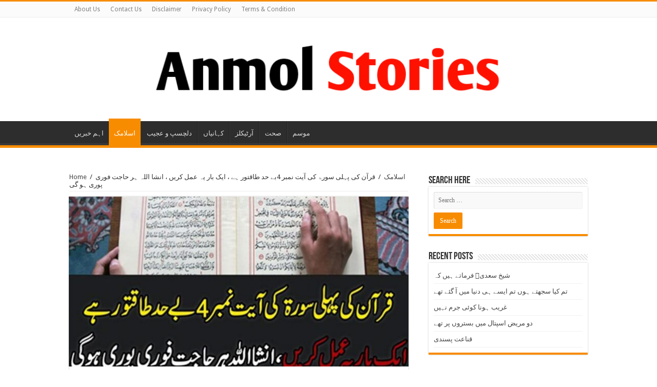

--- FILE ---
content_type: text/html; charset=UTF-8
request_url: https://anmolstories.com/2021/03/30/%D9%82%D8%B1%D8%A7%D9%93%D9%86-%DA%A9%DB%8C-%D9%BE%DB%81%D9%84%DB%8C-%D8%B3%D9%88%D8%B1%DB%83-%DA%A9%DB%8C-%D8%A7%D9%93%DB%8C%D8%AA-%D9%86%D9%85%D8%A8%D8%B1-4%D8%A8%DB%92-%D8%AD%D8%AF-%D8%B7%D8%A7/
body_size: 13791
content:
<!DOCTYPE html>
<html lang="en-US" prefix="og: http://ogp.me/ns#">
<head>
	<meta name="facebook-domain-verification" content="9oxpgxlyzsgvw4tkz6b3yqgehcy2ax" />
	
	<meta property="fb:pages" content="110291833973008" />

<script async src="https://pagead2.googlesyndication.com/pagead/js/adsbygoogle.js?client=ca-pub-7962081410634473"
     crossorigin="anonymous"></script>
	
<meta charset="UTF-8" />
<link rel="profile" href="http://gmpg.org/xfn/11" />
<link rel="pingback" href="https://anmolstories.com/xmlrpc.php" />
<script type="text/javascript">
/* <![CDATA[ */
window.JetpackScriptData = {"site":{"icon":"https://i0.wp.com/anmolstories.com/wp-content/uploads/2021/06/cropped-software-line-02-512.png?w=64\u0026ssl=1","title":"Anmol Stories","host":"namecheap","is_wpcom_platform":false}};
/* ]]> */
</script>
<meta property="og:title" content="قرآن کی پہلی سورۃ کی آیت نمبر 4بے حد طاقتور ہے ، ایک بار یہ عمل کریں ، انشا اللہ ہر حاجت فوری پوری ہو گی - Anmol Stories"/>
<meta property="og:type" content="article"/>
<meta property="og:description" content="اسلام آباد قرآن کی پہلی سورۃ کی آیت نمبر 4بے حد طاقتور ہے ، ایک بار یہ عمل کریں ، انشا اللہ ہر حا"/>
<meta property="og:url" content="https://anmolstories.com/2021/03/30/%d9%82%d8%b1%d8%a7%d9%93%d9%86-%da%a9%db%8c-%d9%be%db%81%d9%84%db%8c-%d8%b3%d9%88%d8%b1%db%83-%da%a9%db%8c-%d8%a7%d9%93%db%8c%d8%aa-%d9%86%d9%85%d8%a8%d8%b1-4%d8%a8%db%92-%d8%ad%d8%af-%d8%b7%d8%a7/"/>
<meta property="og:site_name" content="Anmol Stories"/>
<meta property="og:image" content="https://anmolstories.com/wp-content/uploads/2021/03/Article-2-6-17-660x330.jpg" />
<meta name='robots' content='index, follow, max-image-preview:large, max-snippet:-1, max-video-preview:-1' />

	<!-- This site is optimized with the Yoast SEO plugin v19.7.2 - https://yoast.com/wordpress/plugins/seo/ -->
	<title>قرآن کی پہلی سورۃ کی آیت نمبر 4بے حد طاقتور ہے ، ایک بار یہ عمل کریں ، انشا اللہ ہر حاجت فوری پوری ہو گی - Anmol Stories</title>
	<link rel="canonical" href="https://anmolstories.com/2021/03/30/قرآن-کی-پہلی-سورۃ-کی-آیت-نمبر-4بے-حد-طا/" />
	<meta property="og:locale" content="en_US" />
	<meta property="og:type" content="article" />
	<meta property="og:title" content="قرآن کی پہلی سورۃ کی آیت نمبر 4بے حد طاقتور ہے ، ایک بار یہ عمل کریں ، انشا اللہ ہر حاجت فوری پوری ہو گی - Anmol Stories" />
	<meta property="og:description" content="اسلام آباد قرآن کی پہلی سورۃ کی آیت نمبر 4بے حد طاقتور ہے ، ایک بار یہ عمل کریں ، انشا اللہ ہر حاجت فوری پوری ہو گی ۔۔۔اس تحریر میں قرآن کریم میں نازل کی گئی ایک سورہ الفاتحہ کی آیت نمبر چار یعنی ایاک نعبد وایاک نستعین کا وظیفہ شیئر کیاجارہا ہے جو &hellip;" />
	<meta property="og:url" content="https://anmolstories.com/2021/03/30/قرآن-کی-پہلی-سورۃ-کی-آیت-نمبر-4بے-حد-طا/" />
	<meta property="og:site_name" content="Anmol Stories" />
	<meta property="article:published_time" content="2021-03-30T21:30:34+00:00" />
	<meta property="og:image" content="https://anmolstories.com/wp-content/uploads/2021/03/Article-2-6-17.jpg" />
	<meta property="og:image:width" content="920" />
	<meta property="og:image:height" content="518" />
	<meta property="og:image:type" content="image/jpeg" />
	<meta name="author" content="admin" />
	<meta name="twitter:card" content="summary_large_image" />
	<meta name="twitter:label1" content="Written by" />
	<meta name="twitter:data1" content="admin" />
	<script type="application/ld+json" class="yoast-schema-graph">{"@context":"https://schema.org","@graph":[{"@type":"WebPage","@id":"https://anmolstories.com/2021/03/30/%d9%82%d8%b1%d8%a7%d9%93%d9%86-%da%a9%db%8c-%d9%be%db%81%d9%84%db%8c-%d8%b3%d9%88%d8%b1%db%83-%da%a9%db%8c-%d8%a7%d9%93%db%8c%d8%aa-%d9%86%d9%85%d8%a8%d8%b1-4%d8%a8%db%92-%d8%ad%d8%af-%d8%b7%d8%a7/","url":"https://anmolstories.com/2021/03/30/%d9%82%d8%b1%d8%a7%d9%93%d9%86-%da%a9%db%8c-%d9%be%db%81%d9%84%db%8c-%d8%b3%d9%88%d8%b1%db%83-%da%a9%db%8c-%d8%a7%d9%93%db%8c%d8%aa-%d9%86%d9%85%d8%a8%d8%b1-4%d8%a8%db%92-%d8%ad%d8%af-%d8%b7%d8%a7/","name":"قرآن کی پہلی سورۃ کی آیت نمبر 4بے حد طاقتور ہے ، ایک بار یہ عمل کریں ، انشا اللہ ہر حاجت فوری پوری ہو گی - Anmol Stories","isPartOf":{"@id":"https://anmolstories.com/#website"},"primaryImageOfPage":{"@id":"https://anmolstories.com/2021/03/30/%d9%82%d8%b1%d8%a7%d9%93%d9%86-%da%a9%db%8c-%d9%be%db%81%d9%84%db%8c-%d8%b3%d9%88%d8%b1%db%83-%da%a9%db%8c-%d8%a7%d9%93%db%8c%d8%aa-%d9%86%d9%85%d8%a8%d8%b1-4%d8%a8%db%92-%d8%ad%d8%af-%d8%b7%d8%a7/#primaryimage"},"image":{"@id":"https://anmolstories.com/2021/03/30/%d9%82%d8%b1%d8%a7%d9%93%d9%86-%da%a9%db%8c-%d9%be%db%81%d9%84%db%8c-%d8%b3%d9%88%d8%b1%db%83-%da%a9%db%8c-%d8%a7%d9%93%db%8c%d8%aa-%d9%86%d9%85%d8%a8%d8%b1-4%d8%a8%db%92-%d8%ad%d8%af-%d8%b7%d8%a7/#primaryimage"},"thumbnailUrl":"https://anmolstories.com/wp-content/uploads/2021/03/Article-2-6-17.jpg","datePublished":"2021-03-30T21:30:34+00:00","dateModified":"2021-03-30T21:30:34+00:00","author":{"@id":"https://anmolstories.com/#/schema/person/87fcf00cce2754bbacb93f4377519cd4"},"breadcrumb":{"@id":"https://anmolstories.com/2021/03/30/%d9%82%d8%b1%d8%a7%d9%93%d9%86-%da%a9%db%8c-%d9%be%db%81%d9%84%db%8c-%d8%b3%d9%88%d8%b1%db%83-%da%a9%db%8c-%d8%a7%d9%93%db%8c%d8%aa-%d9%86%d9%85%d8%a8%d8%b1-4%d8%a8%db%92-%d8%ad%d8%af-%d8%b7%d8%a7/#breadcrumb"},"inLanguage":"en-US","potentialAction":[{"@type":"ReadAction","target":["https://anmolstories.com/2021/03/30/%d9%82%d8%b1%d8%a7%d9%93%d9%86-%da%a9%db%8c-%d9%be%db%81%d9%84%db%8c-%d8%b3%d9%88%d8%b1%db%83-%da%a9%db%8c-%d8%a7%d9%93%db%8c%d8%aa-%d9%86%d9%85%d8%a8%d8%b1-4%d8%a8%db%92-%d8%ad%d8%af-%d8%b7%d8%a7/"]}]},{"@type":"ImageObject","inLanguage":"en-US","@id":"https://anmolstories.com/2021/03/30/%d9%82%d8%b1%d8%a7%d9%93%d9%86-%da%a9%db%8c-%d9%be%db%81%d9%84%db%8c-%d8%b3%d9%88%d8%b1%db%83-%da%a9%db%8c-%d8%a7%d9%93%db%8c%d8%aa-%d9%86%d9%85%d8%a8%d8%b1-4%d8%a8%db%92-%d8%ad%d8%af-%d8%b7%d8%a7/#primaryimage","url":"https://anmolstories.com/wp-content/uploads/2021/03/Article-2-6-17.jpg","contentUrl":"https://anmolstories.com/wp-content/uploads/2021/03/Article-2-6-17.jpg","width":920,"height":518},{"@type":"BreadcrumbList","@id":"https://anmolstories.com/2021/03/30/%d9%82%d8%b1%d8%a7%d9%93%d9%86-%da%a9%db%8c-%d9%be%db%81%d9%84%db%8c-%d8%b3%d9%88%d8%b1%db%83-%da%a9%db%8c-%d8%a7%d9%93%db%8c%d8%aa-%d9%86%d9%85%d8%a8%d8%b1-4%d8%a8%db%92-%d8%ad%d8%af-%d8%b7%d8%a7/#breadcrumb","itemListElement":[{"@type":"ListItem","position":1,"name":"Home","item":"https://anmolstories.com/"},{"@type":"ListItem","position":2,"name":"قرآن کی پہلی سورۃ کی آیت نمبر 4بے حد طاقتور ہے ، ایک بار یہ عمل کریں ، انشا اللہ ہر حاجت فوری پوری ہو گی"}]},{"@type":"WebSite","@id":"https://anmolstories.com/#website","url":"https://anmolstories.com/","name":"Anmol Stories","description":"Pakistan&#039;s Best Story Website","potentialAction":[{"@type":"SearchAction","target":{"@type":"EntryPoint","urlTemplate":"https://anmolstories.com/?s={search_term_string}"},"query-input":"required name=search_term_string"}],"inLanguage":"en-US"},{"@type":"Person","@id":"https://anmolstories.com/#/schema/person/87fcf00cce2754bbacb93f4377519cd4","name":"admin","image":{"@type":"ImageObject","inLanguage":"en-US","@id":"https://anmolstories.com/#/schema/person/image/","url":"https://secure.gravatar.com/avatar/22522b58e8ad32d3780835938fe5ccdb050bd5c2f42973aa24c2fc5648f6cfd5?s=96&d=mm&r=g","contentUrl":"https://secure.gravatar.com/avatar/22522b58e8ad32d3780835938fe5ccdb050bd5c2f42973aa24c2fc5648f6cfd5?s=96&d=mm&r=g","caption":"admin"},"sameAs":["https://anmolstories.com"],"url":"https://anmolstories.com/author/admin/"}]}</script>
	<!-- / Yoast SEO plugin. -->


<link rel='dns-prefetch' href='//fonts.googleapis.com' />
<link rel="alternate" type="application/rss+xml" title="Anmol Stories &raquo; Feed" href="https://anmolstories.com/feed/" />
<link rel="alternate" type="application/rss+xml" title="Anmol Stories &raquo; Comments Feed" href="https://anmolstories.com/comments/feed/" />
<link rel="alternate" type="application/rss+xml" title="Anmol Stories &raquo; قرآن کی پہلی سورۃ کی آیت نمبر 4بے حد طاقتور ہے ، ایک بار یہ عمل کریں ، انشا اللہ ہر حاجت فوری پوری ہو گی Comments Feed" href="https://anmolstories.com/2021/03/30/%d9%82%d8%b1%d8%a7%d9%93%d9%86-%da%a9%db%8c-%d9%be%db%81%d9%84%db%8c-%d8%b3%d9%88%d8%b1%db%83-%da%a9%db%8c-%d8%a7%d9%93%db%8c%d8%aa-%d9%86%d9%85%d8%a8%d8%b1-4%d8%a8%db%92-%d8%ad%d8%af-%d8%b7%d8%a7/feed/" />
<link rel="alternate" title="oEmbed (JSON)" type="application/json+oembed" href="https://anmolstories.com/wp-json/oembed/1.0/embed?url=https%3A%2F%2Fanmolstories.com%2F2021%2F03%2F30%2F%25d9%2582%25d8%25b1%25d8%25a7%25d9%2593%25d9%2586-%25da%25a9%25db%258c-%25d9%25be%25db%2581%25d9%2584%25db%258c-%25d8%25b3%25d9%2588%25d8%25b1%25db%2583-%25da%25a9%25db%258c-%25d8%25a7%25d9%2593%25db%258c%25d8%25aa-%25d9%2586%25d9%2585%25d8%25a8%25d8%25b1-4%25d8%25a8%25db%2592-%25d8%25ad%25d8%25af-%25d8%25b7%25d8%25a7%2F" />
<link rel="alternate" title="oEmbed (XML)" type="text/xml+oembed" href="https://anmolstories.com/wp-json/oembed/1.0/embed?url=https%3A%2F%2Fanmolstories.com%2F2021%2F03%2F30%2F%25d9%2582%25d8%25b1%25d8%25a7%25d9%2593%25d9%2586-%25da%25a9%25db%258c-%25d9%25be%25db%2581%25d9%2584%25db%258c-%25d8%25b3%25d9%2588%25d8%25b1%25db%2583-%25da%25a9%25db%258c-%25d8%25a7%25d9%2593%25db%258c%25d8%25aa-%25d9%2586%25d9%2585%25d8%25a8%25d8%25b1-4%25d8%25a8%25db%2592-%25d8%25ad%25d8%25af-%25d8%25b7%25d8%25a7%2F&#038;format=xml" />
<style id='wp-img-auto-sizes-contain-inline-css' type='text/css'>
img:is([sizes=auto i],[sizes^="auto," i]){contain-intrinsic-size:3000px 1500px}
/*# sourceURL=wp-img-auto-sizes-contain-inline-css */
</style>

<style id='wp-emoji-styles-inline-css' type='text/css'>

	img.wp-smiley, img.emoji {
		display: inline !important;
		border: none !important;
		box-shadow: none !important;
		height: 1em !important;
		width: 1em !important;
		margin: 0 0.07em !important;
		vertical-align: -0.1em !important;
		background: none !important;
		padding: 0 !important;
	}
/*# sourceURL=wp-emoji-styles-inline-css */
</style>
<link rel='stylesheet' id='wp-block-library-css' href='https://anmolstories.com/wp-includes/css/dist/block-library/style.min.css' type='text/css' media='all' />
<style id='global-styles-inline-css' type='text/css'>
:root{--wp--preset--aspect-ratio--square: 1;--wp--preset--aspect-ratio--4-3: 4/3;--wp--preset--aspect-ratio--3-4: 3/4;--wp--preset--aspect-ratio--3-2: 3/2;--wp--preset--aspect-ratio--2-3: 2/3;--wp--preset--aspect-ratio--16-9: 16/9;--wp--preset--aspect-ratio--9-16: 9/16;--wp--preset--color--black: #000000;--wp--preset--color--cyan-bluish-gray: #abb8c3;--wp--preset--color--white: #ffffff;--wp--preset--color--pale-pink: #f78da7;--wp--preset--color--vivid-red: #cf2e2e;--wp--preset--color--luminous-vivid-orange: #ff6900;--wp--preset--color--luminous-vivid-amber: #fcb900;--wp--preset--color--light-green-cyan: #7bdcb5;--wp--preset--color--vivid-green-cyan: #00d084;--wp--preset--color--pale-cyan-blue: #8ed1fc;--wp--preset--color--vivid-cyan-blue: #0693e3;--wp--preset--color--vivid-purple: #9b51e0;--wp--preset--gradient--vivid-cyan-blue-to-vivid-purple: linear-gradient(135deg,rgb(6,147,227) 0%,rgb(155,81,224) 100%);--wp--preset--gradient--light-green-cyan-to-vivid-green-cyan: linear-gradient(135deg,rgb(122,220,180) 0%,rgb(0,208,130) 100%);--wp--preset--gradient--luminous-vivid-amber-to-luminous-vivid-orange: linear-gradient(135deg,rgb(252,185,0) 0%,rgb(255,105,0) 100%);--wp--preset--gradient--luminous-vivid-orange-to-vivid-red: linear-gradient(135deg,rgb(255,105,0) 0%,rgb(207,46,46) 100%);--wp--preset--gradient--very-light-gray-to-cyan-bluish-gray: linear-gradient(135deg,rgb(238,238,238) 0%,rgb(169,184,195) 100%);--wp--preset--gradient--cool-to-warm-spectrum: linear-gradient(135deg,rgb(74,234,220) 0%,rgb(151,120,209) 20%,rgb(207,42,186) 40%,rgb(238,44,130) 60%,rgb(251,105,98) 80%,rgb(254,248,76) 100%);--wp--preset--gradient--blush-light-purple: linear-gradient(135deg,rgb(255,206,236) 0%,rgb(152,150,240) 100%);--wp--preset--gradient--blush-bordeaux: linear-gradient(135deg,rgb(254,205,165) 0%,rgb(254,45,45) 50%,rgb(107,0,62) 100%);--wp--preset--gradient--luminous-dusk: linear-gradient(135deg,rgb(255,203,112) 0%,rgb(199,81,192) 50%,rgb(65,88,208) 100%);--wp--preset--gradient--pale-ocean: linear-gradient(135deg,rgb(255,245,203) 0%,rgb(182,227,212) 50%,rgb(51,167,181) 100%);--wp--preset--gradient--electric-grass: linear-gradient(135deg,rgb(202,248,128) 0%,rgb(113,206,126) 100%);--wp--preset--gradient--midnight: linear-gradient(135deg,rgb(2,3,129) 0%,rgb(40,116,252) 100%);--wp--preset--font-size--small: 13px;--wp--preset--font-size--medium: 20px;--wp--preset--font-size--large: 36px;--wp--preset--font-size--x-large: 42px;--wp--preset--spacing--20: 0.44rem;--wp--preset--spacing--30: 0.67rem;--wp--preset--spacing--40: 1rem;--wp--preset--spacing--50: 1.5rem;--wp--preset--spacing--60: 2.25rem;--wp--preset--spacing--70: 3.38rem;--wp--preset--spacing--80: 5.06rem;--wp--preset--shadow--natural: 6px 6px 9px rgba(0, 0, 0, 0.2);--wp--preset--shadow--deep: 12px 12px 50px rgba(0, 0, 0, 0.4);--wp--preset--shadow--sharp: 6px 6px 0px rgba(0, 0, 0, 0.2);--wp--preset--shadow--outlined: 6px 6px 0px -3px rgb(255, 255, 255), 6px 6px rgb(0, 0, 0);--wp--preset--shadow--crisp: 6px 6px 0px rgb(0, 0, 0);}:where(.is-layout-flex){gap: 0.5em;}:where(.is-layout-grid){gap: 0.5em;}body .is-layout-flex{display: flex;}.is-layout-flex{flex-wrap: wrap;align-items: center;}.is-layout-flex > :is(*, div){margin: 0;}body .is-layout-grid{display: grid;}.is-layout-grid > :is(*, div){margin: 0;}:where(.wp-block-columns.is-layout-flex){gap: 2em;}:where(.wp-block-columns.is-layout-grid){gap: 2em;}:where(.wp-block-post-template.is-layout-flex){gap: 1.25em;}:where(.wp-block-post-template.is-layout-grid){gap: 1.25em;}.has-black-color{color: var(--wp--preset--color--black) !important;}.has-cyan-bluish-gray-color{color: var(--wp--preset--color--cyan-bluish-gray) !important;}.has-white-color{color: var(--wp--preset--color--white) !important;}.has-pale-pink-color{color: var(--wp--preset--color--pale-pink) !important;}.has-vivid-red-color{color: var(--wp--preset--color--vivid-red) !important;}.has-luminous-vivid-orange-color{color: var(--wp--preset--color--luminous-vivid-orange) !important;}.has-luminous-vivid-amber-color{color: var(--wp--preset--color--luminous-vivid-amber) !important;}.has-light-green-cyan-color{color: var(--wp--preset--color--light-green-cyan) !important;}.has-vivid-green-cyan-color{color: var(--wp--preset--color--vivid-green-cyan) !important;}.has-pale-cyan-blue-color{color: var(--wp--preset--color--pale-cyan-blue) !important;}.has-vivid-cyan-blue-color{color: var(--wp--preset--color--vivid-cyan-blue) !important;}.has-vivid-purple-color{color: var(--wp--preset--color--vivid-purple) !important;}.has-black-background-color{background-color: var(--wp--preset--color--black) !important;}.has-cyan-bluish-gray-background-color{background-color: var(--wp--preset--color--cyan-bluish-gray) !important;}.has-white-background-color{background-color: var(--wp--preset--color--white) !important;}.has-pale-pink-background-color{background-color: var(--wp--preset--color--pale-pink) !important;}.has-vivid-red-background-color{background-color: var(--wp--preset--color--vivid-red) !important;}.has-luminous-vivid-orange-background-color{background-color: var(--wp--preset--color--luminous-vivid-orange) !important;}.has-luminous-vivid-amber-background-color{background-color: var(--wp--preset--color--luminous-vivid-amber) !important;}.has-light-green-cyan-background-color{background-color: var(--wp--preset--color--light-green-cyan) !important;}.has-vivid-green-cyan-background-color{background-color: var(--wp--preset--color--vivid-green-cyan) !important;}.has-pale-cyan-blue-background-color{background-color: var(--wp--preset--color--pale-cyan-blue) !important;}.has-vivid-cyan-blue-background-color{background-color: var(--wp--preset--color--vivid-cyan-blue) !important;}.has-vivid-purple-background-color{background-color: var(--wp--preset--color--vivid-purple) !important;}.has-black-border-color{border-color: var(--wp--preset--color--black) !important;}.has-cyan-bluish-gray-border-color{border-color: var(--wp--preset--color--cyan-bluish-gray) !important;}.has-white-border-color{border-color: var(--wp--preset--color--white) !important;}.has-pale-pink-border-color{border-color: var(--wp--preset--color--pale-pink) !important;}.has-vivid-red-border-color{border-color: var(--wp--preset--color--vivid-red) !important;}.has-luminous-vivid-orange-border-color{border-color: var(--wp--preset--color--luminous-vivid-orange) !important;}.has-luminous-vivid-amber-border-color{border-color: var(--wp--preset--color--luminous-vivid-amber) !important;}.has-light-green-cyan-border-color{border-color: var(--wp--preset--color--light-green-cyan) !important;}.has-vivid-green-cyan-border-color{border-color: var(--wp--preset--color--vivid-green-cyan) !important;}.has-pale-cyan-blue-border-color{border-color: var(--wp--preset--color--pale-cyan-blue) !important;}.has-vivid-cyan-blue-border-color{border-color: var(--wp--preset--color--vivid-cyan-blue) !important;}.has-vivid-purple-border-color{border-color: var(--wp--preset--color--vivid-purple) !important;}.has-vivid-cyan-blue-to-vivid-purple-gradient-background{background: var(--wp--preset--gradient--vivid-cyan-blue-to-vivid-purple) !important;}.has-light-green-cyan-to-vivid-green-cyan-gradient-background{background: var(--wp--preset--gradient--light-green-cyan-to-vivid-green-cyan) !important;}.has-luminous-vivid-amber-to-luminous-vivid-orange-gradient-background{background: var(--wp--preset--gradient--luminous-vivid-amber-to-luminous-vivid-orange) !important;}.has-luminous-vivid-orange-to-vivid-red-gradient-background{background: var(--wp--preset--gradient--luminous-vivid-orange-to-vivid-red) !important;}.has-very-light-gray-to-cyan-bluish-gray-gradient-background{background: var(--wp--preset--gradient--very-light-gray-to-cyan-bluish-gray) !important;}.has-cool-to-warm-spectrum-gradient-background{background: var(--wp--preset--gradient--cool-to-warm-spectrum) !important;}.has-blush-light-purple-gradient-background{background: var(--wp--preset--gradient--blush-light-purple) !important;}.has-blush-bordeaux-gradient-background{background: var(--wp--preset--gradient--blush-bordeaux) !important;}.has-luminous-dusk-gradient-background{background: var(--wp--preset--gradient--luminous-dusk) !important;}.has-pale-ocean-gradient-background{background: var(--wp--preset--gradient--pale-ocean) !important;}.has-electric-grass-gradient-background{background: var(--wp--preset--gradient--electric-grass) !important;}.has-midnight-gradient-background{background: var(--wp--preset--gradient--midnight) !important;}.has-small-font-size{font-size: var(--wp--preset--font-size--small) !important;}.has-medium-font-size{font-size: var(--wp--preset--font-size--medium) !important;}.has-large-font-size{font-size: var(--wp--preset--font-size--large) !important;}.has-x-large-font-size{font-size: var(--wp--preset--font-size--x-large) !important;}
/*# sourceURL=global-styles-inline-css */
</style>

<style id='classic-theme-styles-inline-css' type='text/css'>
/*! This file is auto-generated */
.wp-block-button__link{color:#fff;background-color:#32373c;border-radius:9999px;box-shadow:none;text-decoration:none;padding:calc(.667em + 2px) calc(1.333em + 2px);font-size:1.125em}.wp-block-file__button{background:#32373c;color:#fff;text-decoration:none}
/*# sourceURL=/wp-includes/css/classic-themes.min.css */
</style>
<link rel='stylesheet' id='contact-form-7-css' href='https://anmolstories.com/wp-content/plugins/contact-form-7/includes/css/styles.css' type='text/css' media='all' />
<link rel='stylesheet' id='tie-style-css' href='https://anmolstories.com/wp-content/themes/sahifa/style.css' type='text/css' media='all' />
<link rel='stylesheet' id='tie-ilightbox-skin-css' href='https://anmolstories.com/wp-content/themes/sahifa/css/ilightbox/dark-skin/skin.css' type='text/css' media='all' />
<link rel='stylesheet' id='Droid+Sans-css' href='https://fonts.googleapis.com/css?family=Droid+Sans%3Aregular%2C700' type='text/css' media='all' />
<script type="text/javascript" src="https://anmolstories.com/wp-includes/js/jquery/jquery.min.js" id="jquery-core-js"></script>
<script type="text/javascript" src="https://anmolstories.com/wp-includes/js/jquery/jquery-migrate.min.js" id="jquery-migrate-js"></script>
<script type="text/javascript" id="tie-postviews-cache-js-extra">
/* <![CDATA[ */
var tieViewsCacheL10n = {"admin_ajax_url":"https://anmolstories.com/wp-admin/admin-ajax.php","post_id":"1815"};
//# sourceURL=tie-postviews-cache-js-extra
/* ]]> */
</script>
<script type="text/javascript" src="https://anmolstories.com/wp-content/themes/sahifa/js/postviews-cache.js" id="tie-postviews-cache-js"></script>
<link rel="https://api.w.org/" href="https://anmolstories.com/wp-json/" /><link rel="alternate" title="JSON" type="application/json" href="https://anmolstories.com/wp-json/wp/v2/posts/1815" /><link rel="EditURI" type="application/rsd+xml" title="RSD" href="https://anmolstories.com/xmlrpc.php?rsd" />
<meta name="generator" content="WordPress 6.9" />
<link rel='shortlink' href='https://anmolstories.com/?p=1815' />
			<meta property="fb:pages" content="110291833973008" />
							<meta property="ia:markup_url" content="https://anmolstories.com/2021/03/30/%d9%82%d8%b1%d8%a7%d9%93%d9%86-%da%a9%db%8c-%d9%be%db%81%d9%84%db%8c-%d8%b3%d9%88%d8%b1%db%83-%da%a9%db%8c-%d8%a7%d9%93%db%8c%d8%aa-%d9%86%d9%85%d8%a8%d8%b1-4%d8%a8%db%92-%d8%ad%d8%af-%d8%b7%d8%a7/?ia_markup=1" />
				<link rel="shortcut icon" href="https://anmolstories.com/wp-content/uploads/2021/02/logo.jpg" title="Favicon" />	
<!--[if IE]>
<script type="text/javascript">jQuery(document).ready(function (){ jQuery(".menu-item").has("ul").children("a").attr("aria-haspopup", "true");});</script>
<![endif]-->	
<!--[if lt IE 9]>
<script src="https://anmolstories.com/wp-content/themes/sahifa/js/html5.js"></script>
<script src="https://anmolstories.com/wp-content/themes/sahifa/js/selectivizr-min.js"></script>
<![endif]-->
<!--[if IE 9]>
<link rel="stylesheet" type="text/css" media="all" href="https://anmolstories.com/wp-content/themes/sahifa/css/ie9.css" />
<![endif]-->
<!--[if IE 8]>
<link rel="stylesheet" type="text/css" media="all" href="https://anmolstories.com/wp-content/themes/sahifa/css/ie8.css" />
<![endif]-->
<!--[if IE 7]>
<link rel="stylesheet" type="text/css" media="all" href="https://anmolstories.com/wp-content/themes/sahifa/css/ie7.css" />
<![endif]-->


<meta name="viewport" content="width=device-width, initial-scale=1.0" />



<style type="text/css" media="screen"> 


</style> 

<link rel="icon" href="https://anmolstories.com/wp-content/uploads/2021/06/cropped-software-line-02-512-32x32.png" sizes="32x32" />
<link rel="icon" href="https://anmolstories.com/wp-content/uploads/2021/06/cropped-software-line-02-512-192x192.png" sizes="192x192" />
<link rel="apple-touch-icon" href="https://anmolstories.com/wp-content/uploads/2021/06/cropped-software-line-02-512-180x180.png" />
<meta name="msapplication-TileImage" content="https://anmolstories.com/wp-content/uploads/2021/06/cropped-software-line-02-512-270x270.png" />
</head>
<body id="top" class="wp-singular post-template-default single single-post postid-1815 single-format-standard wp-theme-sahifa lazy-enabled">

<div class="wrapper-outer">

	<div class="background-cover"></div>

	<aside id="slide-out">
	
			<div class="search-mobile">
			<form method="get" id="searchform-mobile" action="https://anmolstories.com/">
				<button class="search-button" type="submit" value="Search"><i class="fa fa-search"></i></button>	
				<input type="text" id="s-mobile" name="s" title="Search" value="Search" onfocus="if (this.value == 'Search') {this.value = '';}" onblur="if (this.value == '') {this.value = 'Search';}"  />
			</form>
		</div><!-- .search-mobile /-->
		
			<div class="social-icons">
		<a class="ttip-none" title="Rss" href="https://anmolstories.com/feed/" target="_blank"><i class="fa fa-rss"></i></a>		
			</div>

		
		<div id="mobile-menu" ></div>
	</aside><!-- #slide-out /-->

		<div id="wrapper" class="wide-layout">
		<div class="inner-wrapper">

		<header id="theme-header" class="theme-header center-logo">
						<div id="top-nav" class="top-nav">
				<div class="container">

								
				<div class="menu"><ul>
<li class="page_item page-item-9"><a href="https://anmolstories.com/about-us/">About Us</a></li>
<li class="page_item page-item-11"><a href="https://anmolstories.com/contact-us/">Contact Us</a></li>
<li class="page_item page-item-15598"><a href="https://anmolstories.com/disclaimer/">Disclaimer</a></li>
<li class="page_item page-item-13"><a href="https://anmolstories.com/privacy-policy/">Privacy Policy</a></li>
<li class="page_item page-item-15"><a href="https://anmolstories.com/terms-condition/">Terms &#038; Condition</a></li>
</ul></div>

		
	
				</div><!-- .container /-->
			</div><!-- .top-menu /-->
			
		<div class="header-content">
		
					<a id="slide-out-open" class="slide-out-open" href="#"><span></span></a>
				
			<div class="logo" style=" margin-top:15px; margin-bottom:15px;">
			<h2>								<a title="Anmol Stories" href="https://anmolstories.com/">
					<img src="https://anmolstories.com/wp-content/uploads/2021/02/152279578_336384661042745_8404147123669794509_n.png" alt="Anmol Stories"  /><strong>Anmol Stories Pakistan&#039;s Best Story Website</strong>
				</a>
			</h2>			</div><!-- .logo /-->
						<div class="clear"></div>
			
		</div>	
													<nav id="main-nav" class="fixed-enabled">
				<div class="container">
				
				
					<div class="main-menu"><ul id="menu-home" class="menu"><li id="menu-item-18" class="menu-item menu-item-type-taxonomy menu-item-object-category menu-item-18"><a href="https://anmolstories.com/category/%d8%a7%db%81%d9%85-%d8%ae%d8%a8%d8%b1%db%8c%da%ba/">اہم خبریں</a></li>
<li id="menu-item-19" class="menu-item menu-item-type-taxonomy menu-item-object-category current-post-ancestor current-menu-parent current-post-parent menu-item-19"><a href="https://anmolstories.com/category/%d8%a7%d8%b3%d9%84%d8%a7%d9%85%da%a9/">اسلامک</a></li>
<li id="menu-item-20" class="menu-item menu-item-type-taxonomy menu-item-object-category menu-item-20"><a href="https://anmolstories.com/category/%d8%af%d9%84%da%86%d8%b3%d9%be-%d9%88-%d8%b9%d8%ac%db%8c%d8%a8/">دلچسپ و عجیب</a></li>
<li id="menu-item-21" class="menu-item menu-item-type-taxonomy menu-item-object-category menu-item-21"><a href="https://anmolstories.com/category/%da%a9%db%81%d8%a7%d9%86%db%8c%d8%a7%da%ba/">کہانیاں</a></li>
<li id="menu-item-22" class="menu-item menu-item-type-taxonomy menu-item-object-category menu-item-22"><a href="https://anmolstories.com/category/%d8%a2%d8%b1%d9%b9%db%8c%da%a9%d9%84%d8%b2/">آرٹیکلز</a></li>
<li id="menu-item-23" class="menu-item menu-item-type-taxonomy menu-item-object-category menu-item-23"><a href="https://anmolstories.com/category/%d8%b5%d8%ad%d8%aa/">صحت</a></li>
<li id="menu-item-24" class="menu-item menu-item-type-taxonomy menu-item-object-category menu-item-24"><a href="https://anmolstories.com/category/%d9%85%d9%88%d8%b3%d9%85/">موسم</a></li>
</ul></div>					
					
				</div>
			</nav><!-- .main-nav /-->
					</header><!-- #header /-->
	
		
	
	
	<div id="main-content" class="container">		

			
		
	
	
		
	<div class="content">
	
				
		<div xmlns:v="http://rdf.data-vocabulary.org/#"  id="crumbs"><span typeof="v:Breadcrumb"><a rel="v:url" property="v:title" class="crumbs-home" href="https://anmolstories.com">Home</a></span> <span class="delimiter">/</span> <span typeof="v:Breadcrumb"><a rel="v:url" property="v:title" href="https://anmolstories.com/category/%d8%a7%d8%b3%d9%84%d8%a7%d9%85%da%a9/">اسلامک</a></span> <span class="delimiter">/</span> <span class="current">قرآن کی پہلی سورۃ کی آیت نمبر 4بے حد طاقتور ہے ، ایک بار یہ عمل کریں ، انشا اللہ ہر حاجت فوری پوری ہو گی</span></div>
					
				
						
		<article class="post-listing post-1815 post type-post status-publish format-standard has-post-thumbnail hentry category-4" id="the-post">
						
			<div class="single-post-thumb">
			<img width="660" height="330" src="https://anmolstories.com/wp-content/uploads/2021/03/Article-2-6-17-660x330.jpg" class="attachment-slider size-slider wp-post-image" alt="" decoding="async" fetchpriority="high" />		
		</div>
			
		
		

			<div class="post-inner">
			
							<h1 class="name post-title entry-title" itemprop="itemReviewed" itemscope itemtype="http://schema.org/Thing"><span itemprop="name">قرآن کی پہلی سورۃ کی آیت نمبر 4بے حد طاقتور ہے ، ایک بار یہ عمل کریں ، انشا اللہ ہر حاجت فوری پوری ہو گی</span></h1>

						
<p class="post-meta">
		
	<span class="post-meta-author"><i class="fa fa-user"></i><a href="https://anmolstories.com/author/admin/" title="">admin </a></span>
	
		
	<span class="tie-date"><i class="fa fa-clock-o"></i>March 30, 2021</span>	
	<span class="post-cats"><i class="fa fa-folder"></i><a href="https://anmolstories.com/category/%d8%a7%d8%b3%d9%84%d8%a7%d9%85%da%a9/" rel="category tag">اسلامک</a></span>
	
	<span class="post-comments"><i class="fa fa-comments"></i><a href="https://anmolstories.com/2021/03/30/%d9%82%d8%b1%d8%a7%d9%93%d9%86-%da%a9%db%8c-%d9%be%db%81%d9%84%db%8c-%d8%b3%d9%88%d8%b1%db%83-%da%a9%db%8c-%d8%a7%d9%93%db%8c%d8%aa-%d9%86%d9%85%d8%a8%d8%b1-4%d8%a8%db%92-%d8%ad%d8%af-%d8%b7%d8%a7/#respond">Leave a comment</a></span>
<span class="post-views"><i class="fa fa-eye"></i>375 Views</span> </p>
<div class="clear"></div>
			
				<div class="entry">
					
						<section id="related_posts">
		<div class="block-head">
			<h3>Related Articles</h3><div class="stripe-line"></div>
		</div>
		<div class="post-listing">
						<div class="related-item">
							
				<div class="post-thumbnail">
					<a href="https://anmolstories.com/2021/10/23/%d8%b3%d9%88%d8%b1%db%83-%d8%b1%d8%ad%d9%85%d9%b0%d9%86-%d9%be%d8%a7%d9%86%db%8c-%d9%be%d8%b1-%d9%be%da%91%da%be-%da%a9%d8%b1-%d8%af%d9%85-%da%a9%d8%b1-%da%a9%db%92-%d9%be%db%8c-%d9%84%db%8c%da%ba/">
						<img width="310" height="165" src="https://anmolstories.com/wp-content/uploads/2021/10/247592143_395117218775794_7796917033922501542_n-310x165.jpg" class="attachment-tie-medium size-tie-medium wp-post-image" alt="" decoding="async" />						<span class="fa overlay-icon"></span>
					</a>
				</div><!-- post-thumbnail /-->
							
				<h3><a href="https://anmolstories.com/2021/10/23/%d8%b3%d9%88%d8%b1%db%83-%d8%b1%d8%ad%d9%85%d9%b0%d9%86-%d9%be%d8%a7%d9%86%db%8c-%d9%be%d8%b1-%d9%be%da%91%da%be-%da%a9%d8%b1-%d8%af%d9%85-%da%a9%d8%b1-%da%a9%db%92-%d9%be%db%8c-%d9%84%db%8c%da%ba/" rel="bookmark">سورۃ رحمٰن پانی پر پڑھ کر دم کر کے پی لیں اور پھر کمال دیکھیں</a></h3>
				<p class="post-meta"><span class="tie-date"><i class="fa fa-clock-o"></i>October 23, 2021</span></p>
			</div>
						<div class="related-item">
							
				<div class="post-thumbnail">
					<a href="https://anmolstories.com/2021/08/30/%d8%a8%d8%ba%db%8c%d8%b1-%d9%88%d8%b6%d9%88-%da%a9%db%92-%d9%86%d9%85%d8%a7%d8%b2-%d9%be%da%91%da%be%d8%aa%d8%a7-%db%81%d9%88%da%ba/">
						<img width="310" height="165" src="https://anmolstories.com/wp-content/uploads/2021/08/10-310x165.png" class="attachment-tie-medium size-tie-medium wp-post-image" alt="" decoding="async" />						<span class="fa overlay-icon"></span>
					</a>
				</div><!-- post-thumbnail /-->
							
				<h3><a href="https://anmolstories.com/2021/08/30/%d8%a8%d8%ba%db%8c%d8%b1-%d9%88%d8%b6%d9%88-%da%a9%db%92-%d9%86%d9%85%d8%a7%d8%b2-%d9%be%da%91%da%be%d8%aa%d8%a7-%db%81%d9%88%da%ba/" rel="bookmark">بغیر وضو کے نماز پڑھتا ہوں</a></h3>
				<p class="post-meta"><span class="tie-date"><i class="fa fa-clock-o"></i>August 30, 2021</span></p>
			</div>
						<div class="related-item">
							
				<div class="post-thumbnail">
					<a href="https://anmolstories.com/2021/08/29/%d8%a7%d8%b3-%d8%aa%db%8c%d8%b1-%da%a9%d8%a7-%d8%ab%d9%88%d8%a7%d8%a8-%d9%85%d8%ac%da%be%db%92-%d8%af%db%92-%d8%af%d9%88-2/">
						<img width="310" height="165" src="https://anmolstories.com/wp-content/uploads/2021/08/3-310x165.png" class="attachment-tie-medium size-tie-medium wp-post-image" alt="" decoding="async" loading="lazy" />						<span class="fa overlay-icon"></span>
					</a>
				</div><!-- post-thumbnail /-->
							
				<h3><a href="https://anmolstories.com/2021/08/29/%d8%a7%d8%b3-%d8%aa%db%8c%d8%b1-%da%a9%d8%a7-%d8%ab%d9%88%d8%a7%d8%a8-%d9%85%d8%ac%da%be%db%92-%d8%af%db%92-%d8%af%d9%88-2/" rel="bookmark">اس تیر کا ثواب مجھے دے دو</a></h3>
				<p class="post-meta"><span class="tie-date"><i class="fa fa-clock-o"></i>August 29, 2021</span></p>
			</div>
						<div class="clear"></div>
		</div>
	</section>
	
					<p>اسلام آباد  قرآن کی پہلی سورۃ کی آیت نمبر 4بے حد طاقتور ہے ، ایک بار یہ عمل کریں ، انشا اللہ ہر حاجت فوری پوری ہو گی ۔۔۔اس تحریر میں قرآن کریم میں نازل کی گئی ایک سورہ الفاتحہ کی آیت نمبر چار یعنی ایاک نعبد وایاک نستعین کا وظیفہ شیئر کیاجارہا ہے جو بھی اس عمل کو کرلے گا اللہ اس کے ہر مقصد کو پورا فرمائیں گے کیونکہ اللہ کے قبضہ قدرت میں ہر چیز ہے اللہ کچھ بھی کر سکتے ہیں اللہ ہر چیز پر قادر ہیں ۔یہ وظیفہسورۃ الفاتحہ کی آیت نمبر 4 کا ہے جس کو صبح شام میں 100 مرتبہ پڑھنا ہے اس کے پڑھنے سے آپ کو بہت ہی زیادہ فوائد حاصل ہوں گے۔نہایت آسان وظیفہ ہے۔کرنا آپ نے یہ ہے کسی بھی وقت اس کے لئے کوئی وقت مقرر نہیں ہے آپ کسی بھی وقت اس وظیفہ کو کرسکتے ہیں۔</p>
<p>ایک جگہ بیٹھ کر آپ نے اول و آخر گیارہ مرتبہ درود پاک پڑھنا ہے کیونکہ درود شریف پڑھنے سے اللہ تعالیٰ قبولیت کے مقام تک پہنچا دیتے ہیں اس عمل کو کیونکہ نبی کریم ﷺ پر جب آپ ایک مرتبہ درود شریف بھیجتے ہیں تو دس رحمتیں آپ پر نازل ہوتی ہیں جب آپ گیارہ مرتبہ درود شریف بھیجیں گےتو 110 رحمتیں آپ پر نازل ہوں گے ۔ جب آگے پیچھے عمل کے 110 رحمتیں آگے اور 110 پیچھے جب آپ لگائیں گے تو انشاء اللہ آپ کا عمل مقبولیت کے درجے کو پہنچ جاتا ہے تو ہر وظیفہ جو بھی کیا کریں اگر اس میں ذکر نہیں بھی کیاجاتا ہے۔درود شریف کا تو درود شریف لازمی پڑھ لیا کریں رحمتوں کی بھر مار ہوجائے گی۔کرنا یہ ہے کہ گیارہ گیارہ مرتبہ اول و آخر درود شریف پڑھ لینا ہے اور پھر ایک تسبیح پڑھ لینی ہے ایاک نعبد وایاک نستعین۔اللہ تعالیٰ کو اعتراف بہت پسند ہے اپنے بندے کا بندہ اپنی عاجزی دکھاتا ہے اور اللہ کو معبود حقیقی مانتے ہوئے اللہ تعالیٰ سے حاجات کو طلب فرماتا ہے جب حاجات کو اللہ سےطلب کرتا ہے تو اللہ تعالیٰ کو انسان کی یہ عاجزی بہت پسند ہے اللہ چاہتے ہیں کہ اللہ کا بندہ اس کے آگے عاجزی اختیارکر کے اللہ ہی سے مدد مانگے ۔</p>
<p>بے شک اس دنیا میں آزمائش کے لئے ہی تو بھیجا ہے اللہ نے اللہ یہ ہی تو دیکھنا چاہتے ہیں۔کہ ہم اگر مشکلات میں ہوتے ہیں تو کیا ہم اللہ کا در چھوڑ کر کسی اور سے مانگتے ہیں اللہ یہی تو دیکھنا چاہتا ہے مشکلات انسان پر ایسے حالات اللہ تبھی بھیجتے ہیں جب اللہ ہمیں آزمانا چاہتے ہیں ہر ایک پر آزمائش آتی ہے تو ایسے وقت میں ڈٹ کے کھڑے رہنا اور صرف اللہ کی عبادت کرنا اور اللہ سے ہی مدد چاہنا یہی اصل مومن ہوتا ہے وہی اصل مومن ہوتا ہے جو مشکل حالات میں بھی اللہ کی رسی کو مضبوطی سے تھامے رکھے اور اللہ کے سامنے جھکے اور اللہ ہی سے مدد مانگے۔اللہ ہم سب کا حامی و ناصر ہو ۔ آمین</p>
										
									</div><!-- .entry /-->
								<span style="display:none" class="updated">2021-03-30</span>
								<div style="display:none" class="vcard author" itemprop="author" itemscope itemtype="http://schema.org/Person"><strong class="fn" itemprop="name"><a href="https://anmolstories.com/author/admin/" title="Posts by admin" rel="author">admin</a></strong></div>
								
				<div class="share-post">
	<span class="share-text">Share</span>
	
		<ul class="flat-social">	
			<li><a href="http://www.facebook.com/sharer.php?u=https://anmolstories.com/?p=1815" class="social-facebook" rel="external" target="_blank"><i class="fa fa-facebook"></i> <span>Facebook</span></a></li>
		
			<li><a href="https://twitter.com/intent/tweet?text=%D9%82%D8%B1%D8%A7%D9%93%D9%86+%DA%A9%DB%8C+%D9%BE%DB%81%D9%84%DB%8C+%D8%B3%D9%88%D8%B1%DB%83+%DA%A9%DB%8C+%D8%A7%D9%93%DB%8C%D8%AA+%D9%86%D9%85%D8%A8%D8%B1+4%D8%A8%DB%92+%D8%AD%D8%AF+%D8%B7%D8%A7%D9%82%D8%AA%D9%88%D8%B1+%DB%81%DB%92+%D8%8C+%D8%A7%DB%8C%DA%A9+%D8%A8%D8%A7%D8%B1+%DB%8C%DB%81+%D8%B9%D9%85%D9%84+%DA%A9%D8%B1%DB%8C%DA%BA+%D8%8C+%D8%A7%D9%86%D8%B4%D8%A7+%D8%A7%D9%84%D9%84%DB%81+%DB%81%D8%B1+%D8%AD%D8%A7%D8%AC%D8%AA+%D9%81%D9%88%D8%B1%DB%8C+%D9%BE%D9%88%D8%B1%DB%8C+%DB%81%D9%88+%DA%AF%DB%8C&url=https://anmolstories.com/?p=1815" class="social-twitter" rel="external" target="_blank"><i class="fa fa-twitter"></i> <span>Twitter</span></a></li>
				<li><a href="https://plusone.google.com/_/+1/confirm?hl=en&amp;url=https://anmolstories.com/?p=1815&amp;name=%D9%82%D8%B1%D8%A7%D9%93%D9%86+%DA%A9%DB%8C+%D9%BE%DB%81%D9%84%DB%8C+%D8%B3%D9%88%D8%B1%DB%83+%DA%A9%DB%8C+%D8%A7%D9%93%DB%8C%D8%AA+%D9%86%D9%85%D8%A8%D8%B1+4%D8%A8%DB%92+%D8%AD%D8%AF+%D8%B7%D8%A7%D9%82%D8%AA%D9%88%D8%B1+%DB%81%DB%92+%D8%8C+%D8%A7%DB%8C%DA%A9+%D8%A8%D8%A7%D8%B1+%DB%8C%DB%81+%D8%B9%D9%85%D9%84+%DA%A9%D8%B1%DB%8C%DA%BA+%D8%8C+%D8%A7%D9%86%D8%B4%D8%A7+%D8%A7%D9%84%D9%84%DB%81+%DB%81%D8%B1+%D8%AD%D8%A7%D8%AC%D8%AA+%D9%81%D9%88%D8%B1%DB%8C+%D9%BE%D9%88%D8%B1%DB%8C+%DB%81%D9%88+%DA%AF%DB%8C" class="social-google-plus" rel="external" target="_blank"><i class="fa fa-google-plus"></i> <span>Google +</span></a></li>
				<li><a href="http://www.stumbleupon.com/submit?url=https://anmolstories.com/?p=1815&title=%D9%82%D8%B1%D8%A7%D9%93%D9%86+%DA%A9%DB%8C+%D9%BE%DB%81%D9%84%DB%8C+%D8%B3%D9%88%D8%B1%DB%83+%DA%A9%DB%8C+%D8%A7%D9%93%DB%8C%D8%AA+%D9%86%D9%85%D8%A8%D8%B1+4%D8%A8%DB%92+%D8%AD%D8%AF+%D8%B7%D8%A7%D9%82%D8%AA%D9%88%D8%B1+%DB%81%DB%92+%D8%8C+%D8%A7%DB%8C%DA%A9+%D8%A8%D8%A7%D8%B1+%DB%8C%DB%81+%D8%B9%D9%85%D9%84+%DA%A9%D8%B1%DB%8C%DA%BA+%D8%8C+%D8%A7%D9%86%D8%B4%D8%A7+%D8%A7%D9%84%D9%84%DB%81+%DB%81%D8%B1+%D8%AD%D8%A7%D8%AC%D8%AA+%D9%81%D9%88%D8%B1%DB%8C+%D9%BE%D9%88%D8%B1%DB%8C+%DB%81%D9%88+%DA%AF%DB%8C" class="social-stumble" rel="external" target="_blank"><i class="fa fa-stumbleupon"></i> <span>Stumbleupon</span></a></li>
				<li><a href="http://www.linkedin.com/shareArticle?mini=true&url=https://anmolstories.com/?p=1815&title=%D9%82%D8%B1%D8%A7%D9%93%D9%86+%DA%A9%DB%8C+%D9%BE%DB%81%D9%84%DB%8C+%D8%B3%D9%88%D8%B1%DB%83+%DA%A9%DB%8C+%D8%A7%D9%93%DB%8C%D8%AA+%D9%86%D9%85%D8%A8%D8%B1+4%D8%A8%DB%92+%D8%AD%D8%AF+%D8%B7%D8%A7%D9%82%D8%AA%D9%88%D8%B1+%DB%81%DB%92+%D8%8C+%D8%A7%DB%8C%DA%A9+%D8%A8%D8%A7%D8%B1+%DB%8C%DB%81+%D8%B9%D9%85%D9%84+%DA%A9%D8%B1%DB%8C%DA%BA+%D8%8C+%D8%A7%D9%86%D8%B4%D8%A7+%D8%A7%D9%84%D9%84%DB%81+%DB%81%D8%B1+%D8%AD%D8%A7%D8%AC%D8%AA+%D9%81%D9%88%D8%B1%DB%8C+%D9%BE%D9%88%D8%B1%DB%8C+%DB%81%D9%88+%DA%AF%DB%8C" class="social-linkedin" rel="external" target="_blank"><i class="fa fa-linkedin"></i> <span>LinkedIn</span></a></li>
				<li><a href="http://pinterest.com/pin/create/button/?url=https://anmolstories.com/?p=1815&amp;description=%D9%82%D8%B1%D8%A7%D9%93%D9%86+%DA%A9%DB%8C+%D9%BE%DB%81%D9%84%DB%8C+%D8%B3%D9%88%D8%B1%DB%83+%DA%A9%DB%8C+%D8%A7%D9%93%DB%8C%D8%AA+%D9%86%D9%85%D8%A8%D8%B1+4%D8%A8%DB%92+%D8%AD%D8%AF+%D8%B7%D8%A7%D9%82%D8%AA%D9%88%D8%B1+%DB%81%DB%92+%D8%8C+%D8%A7%DB%8C%DA%A9+%D8%A8%D8%A7%D8%B1+%DB%8C%DB%81+%D8%B9%D9%85%D9%84+%DA%A9%D8%B1%DB%8C%DA%BA+%D8%8C+%D8%A7%D9%86%D8%B4%D8%A7+%D8%A7%D9%84%D9%84%DB%81+%DB%81%D8%B1+%D8%AD%D8%A7%D8%AC%D8%AA+%D9%81%D9%88%D8%B1%DB%8C+%D9%BE%D9%88%D8%B1%DB%8C+%DB%81%D9%88+%DA%AF%DB%8C&amp;media=https://anmolstories.com/wp-content/uploads/2021/03/Article-2-6-17-660x330.jpg" class="social-pinterest" rel="external" target="_blank"><i class="fa fa-pinterest"></i> <span>Pinterest</span></a></li>
		</ul>
		<div class="clear"></div>
</div> <!-- .share-post -->				<div class="clear"></div>
			</div><!-- .post-inner -->
		</article><!-- .post-listing -->
		
		
				
				
		<section id="author-box">
			<div class="block-head">
				<h3>About admin </h3><div class="stripe-line"></div>
			</div>
			<div class="post-listing">
				<div class="author-bio">
	<div class="author-avatar">
		<img alt='' src='https://secure.gravatar.com/avatar/22522b58e8ad32d3780835938fe5ccdb050bd5c2f42973aa24c2fc5648f6cfd5?s=90&#038;d=mm&#038;r=g' srcset='https://secure.gravatar.com/avatar/22522b58e8ad32d3780835938fe5ccdb050bd5c2f42973aa24c2fc5648f6cfd5?s=180&#038;d=mm&#038;r=g 2x' class='avatar avatar-90 photo' height='90' width='90' loading='lazy' decoding='async'/>	</div><!-- #author-avatar -->
			<div class="author-description">
								</div><!-- #author-description -->
		
		<div class="author-social flat-social">
						<a class="social-site" href="https://anmolstories.com"><i class="fa fa-home"></i></a>
				
										
							
				
													
		</div>
		<div class="clear"></div>
</div>
				</div>
		</section><!-- #author-box -->
				
		
						
		<div class="post-navigation">
			<div class="post-previous"><a href="https://anmolstories.com/2021/03/30/%d8%b3%d9%88%d8%b1%db%81-%d9%81%d8%a7%d8%aa%d8%ad%db%81-%da%a9%db%8c-1-%d8%a7%d9%93%db%8c%d8%aa-%da%a9%db%8c-1-%d8%aa%d8%b3%d8%a8%db%8c%d8%ad-%d9%be%da%91%da%be%d9%86%db%92-%d8%b3%db%92-%da%a9%db%8c/" rel="prev"><span>Previous</span> سورہ فاتحہ کی 1 آیت کی 1 تسبیح پڑھنے سے کیسے تقدیر بدلتی ہے؟ پاکستانی آنکھوں سے معجزہ دیکھیں</a></div>
			<div class="post-next"><a href="https://anmolstories.com/2021/03/30/%d8%a7%d9%88%d9%84-%d8%a7%d9%93%d8%ae%d8%b1-%d8%af%d8%b1%d9%88%d8%af-%d8%b4%d8%b1%db%8c%d9%81-%da%a9%db%92-%d8%b3%d8%a7%d8%aa%da%be-%d9%82%d8%b1%d8%a7%d9%93%d9%86-%d9%be%d8%a7%da%a9-%da%a9%db%8c/" rel="next"><span>Next</span> اول آخر درود شریف کے ساتھ قرآن پاک کی آیت پڑھ لو ، جن کے اولاد نہیں ہوتی ان کے بھی اولاد ہو جائے گی</a></div>
		</div><!-- .post-navigation -->
			
				
			
	<section id="check-also-box" class="post-listing check-also-right">
		<a href="#" id="check-also-close"><i class="fa fa-close"></i></a>

		<div class="block-head">
			<h3>Check Also</h3>
		</div>

				<div class="check-also-post">
						
			<div class="post-thumbnail">
				<a href="https://anmolstories.com/2021/08/27/%d8%ac%d8%b3-%da%af%da%be%d8%b1-%d9%85%db%8c%da%ba-%db%8c%db%81-%d8%b3%d9%88%d8%b1%db%83-%d9%be%da%91%da%be%db%8c-%d8%ac%d8%a7%d8%aa%db%8c-%db%81%db%92-%d8%a7%d8%b3-%da%af%da%be%d8%b1-%d9%85%db%8c/">
					<img width="310" height="165" src="https://anmolstories.com/wp-content/uploads/2021/08/318-jobs-55-310x165.png" class="attachment-tie-medium size-tie-medium wp-post-image" alt="" decoding="async" loading="lazy" />					<span class="fa overlay-icon"></span>
				</a>
			</div><!-- post-thumbnail /-->
						
			<h2 class="post-title"><a href="https://anmolstories.com/2021/08/27/%d8%ac%d8%b3-%da%af%da%be%d8%b1-%d9%85%db%8c%da%ba-%db%8c%db%81-%d8%b3%d9%88%d8%b1%db%83-%d9%be%da%91%da%be%db%8c-%d8%ac%d8%a7%d8%aa%db%8c-%db%81%db%92-%d8%a7%d8%b3-%da%af%da%be%d8%b1-%d9%85%db%8c/" rel="bookmark">جس گھر میں یہ سورۃ پڑھی جاتی ہے اس گھر میں رزق ہی رزق نازل ہوتا ہے</a></h2>
			<p>اسلام آباد نبی کریم ﷺ نےفرمایا:ہر چیزکی طہارت اور غسل ہوتا ہے اور ایمان والوں &hellip;</p>
		</div>
			</section>
			
			
				
		
				
<div id="comments">


<div class="clear"></div>
	<div id="respond" class="comment-respond">
		<h3 id="reply-title" class="comment-reply-title">Leave a Reply <small><a rel="nofollow" id="cancel-comment-reply-link" href="/2021/03/30/%D9%82%D8%B1%D8%A7%D9%93%D9%86-%DA%A9%DB%8C-%D9%BE%DB%81%D9%84%DB%8C-%D8%B3%D9%88%D8%B1%DB%83-%DA%A9%DB%8C-%D8%A7%D9%93%DB%8C%D8%AA-%D9%86%D9%85%D8%A8%D8%B1-4%D8%A8%DB%92-%D8%AD%D8%AF-%D8%B7%D8%A7/#respond" style="display:none;">Cancel reply</a></small></h3><form action="https://anmolstories.com/wp-comments-post.php" method="post" id="commentform" class="comment-form"><p class="comment-notes"><span id="email-notes">Your email address will not be published.</span> <span class="required-field-message">Required fields are marked <span class="required">*</span></span></p><p class="comment-form-comment"><label for="comment">Comment <span class="required">*</span></label> <textarea id="comment" name="comment" cols="45" rows="8" maxlength="65525" required></textarea></p><p class="comment-form-author"><label for="author">Name <span class="required">*</span></label> <input id="author" name="author" type="text" value="" size="30" maxlength="245" autocomplete="name" required /></p>
<p class="comment-form-email"><label for="email">Email <span class="required">*</span></label> <input id="email" name="email" type="email" value="" size="30" maxlength="100" aria-describedby="email-notes" autocomplete="email" required /></p>
<p class="comment-form-url"><label for="url">Website</label> <input id="url" name="url" type="url" value="" size="30" maxlength="200" autocomplete="url" /></p>
<p class="comment-form-cookies-consent"><input id="wp-comment-cookies-consent" name="wp-comment-cookies-consent" type="checkbox" value="yes" /> <label for="wp-comment-cookies-consent">Save my name, email, and website in this browser for the next time I comment.</label></p>
<p class="form-submit"><input name="submit" type="submit" id="submit" class="submit" value="Post Comment" /> <input type='hidden' name='comment_post_ID' value='1815' id='comment_post_ID' />
<input type='hidden' name='comment_parent' id='comment_parent' value='0' />
</p></form>	</div><!-- #respond -->
	

</div><!-- #comments -->
		
	</div><!-- .content -->
<aside id="sidebar">
	<div class="theiaStickySidebar">
<div id="search-2" class="widget widget_search"><div class="widget-top"><h4>Search Here</h4><div class="stripe-line"></div></div>
						<div class="widget-container"><form role="search" method="get" class="search-form" action="https://anmolstories.com/">
				<label>
					<span class="screen-reader-text">Search for:</span>
					<input type="search" class="search-field" placeholder="Search &hellip;" value="" name="s" />
				</label>
				<input type="submit" class="search-submit" value="Search" />
			</form></div></div><!-- .widget /-->
		<div id="recent-posts-2" class="widget widget_recent_entries">
		<div class="widget-top"><h4>Recent Posts</h4><div class="stripe-line"></div></div>
						<div class="widget-container">
		<ul>
											<li>
					<a href="https://anmolstories.com/2022/10/06/%d8%b4%db%8c%d8%ae-%d8%b3%d8%b9%d8%af%db%8c%d8%92-%d9%81%d8%b1%d9%85%d8%a7%d8%aa%db%92-%db%81%db%8c%da%ba-%da%a9%db%81-8/">شیخ سعدیؒ فرماتے ہیں کہ</a>
									</li>
											<li>
					<a href="https://anmolstories.com/2022/10/06/%d8%aa%d9%85-%da%a9%db%8c%d8%a7-%d8%b3%d8%ac%da%be%d8%aa%db%92-%db%81%d9%88%da%ba-%d8%aa%d9%85-%d8%a7%db%8c%d8%b3%db%92-%db%81%db%8c-%d8%af%d9%86%db%8c%d8%a7-%d9%85%db%8c%da%ba-%d8%a2-%da%af%d8%a6-6/">تم کیا سجھتے ہوں تم ایسے ہی دنیا میں آ گئے تھے</a>
									</li>
											<li>
					<a href="https://anmolstories.com/2022/10/06/%d8%ba%d8%b1%db%8c%d8%a8-%db%81%d9%88%d9%86%d8%a7-%da%a9%d9%88%d8%a6%db%8c-%d8%ac%d8%b1%d9%85-%d9%86%db%81%db%8c%da%ba-5/">غریب ہونا کوئی جرم نہیں</a>
									</li>
											<li>
					<a href="https://anmolstories.com/2022/10/06/%d8%af%d9%88-%d9%85%d8%b1%db%8c%d8%b6-%d8%a7%d8%b3%d9%be%d8%aa%d8%a7%d9%84-%d9%85%db%8c%da%ba-%d8%a8%d8%b3%d8%aa%d8%b1%d9%88%da%ba-%d9%be%d8%b1-%d8%aa%da%be%db%92-7/">دو مریض اسپتال میں بستروں پر تھے</a>
									</li>
											<li>
					<a href="https://anmolstories.com/2022/10/06/%d9%82%d9%86%d8%a7%d8%b9%d8%aa-%d9%be%d8%b3%d9%86%d8%af%db%8c/">قناعت پسندی</a>
									</li>
					</ul>

		</div></div><!-- .widget /-->	</div><!-- .theiaStickySidebar /-->
</aside><!-- #sidebar /-->	<div class="clear"></div>
</div><!-- .container /-->

<footer id="theme-footer">
	<div id="footer-widget-area" class="footer-3c">

			<div id="footer-first" class="footer-widgets-box">
			<div id="pages-2" class="footer-widget widget_pages"><div class="footer-widget-top"><h4>Pages</h4></div>
						<div class="footer-widget-container">
			<ul>
				<li class="page_item page-item-9"><a href="https://anmolstories.com/about-us/">About Us</a></li>
<li class="page_item page-item-11"><a href="https://anmolstories.com/contact-us/">Contact Us</a></li>
<li class="page_item page-item-15598"><a href="https://anmolstories.com/disclaimer/">Disclaimer</a></li>
<li class="page_item page-item-13"><a href="https://anmolstories.com/privacy-policy/">Privacy Policy</a></li>
<li class="page_item page-item-15"><a href="https://anmolstories.com/terms-condition/">Terms &#038; Condition</a></li>
			</ul>

			</div></div><!-- .widget /-->		</div>
	
	

	
		
	</div><!-- #footer-widget-area -->
	<div class="clear"></div>
</footer><!-- .Footer /-->
				
<div class="clear"></div>
<div class="footer-bottom">
	<div class="container">
		<div class="alignright">
			Powered by <a href="http://anmolstories.com">Anmol Stories</a> | Designed by <a href="http://anmolstories.com/">+92 3469313640</a>		</div>
				<div class="social-icons">
		<a class="ttip-none" title="Rss" href="https://anmolstories.com/feed/" target="_blank"><i class="fa fa-rss"></i></a>		
			</div>

		
		<div class="alignleft">
			© Copyright 2026, All Rights Reserved		</div>
		<div class="clear"></div>
	</div><!-- .Container -->
</div><!-- .Footer bottom -->

</div><!-- .inner-Wrapper -->
</div><!-- #Wrapper -->
</div><!-- .Wrapper-outer -->
	<div id="topcontrol" class="fa fa-angle-up" title="Scroll To Top"></div>
<div id="fb-root"></div>
<script type="speculationrules">
{"prefetch":[{"source":"document","where":{"and":[{"href_matches":"/*"},{"not":{"href_matches":["/wp-*.php","/wp-admin/*","/wp-content/uploads/*","/wp-content/*","/wp-content/plugins/*","/wp-content/themes/sahifa/*","/*\\?(.+)"]}},{"not":{"selector_matches":"a[rel~=\"nofollow\"]"}},{"not":{"selector_matches":".no-prefetch, .no-prefetch a"}}]},"eagerness":"conservative"}]}
</script>
<script type="text/javascript" src="https://anmolstories.com/wp-includes/js/dist/hooks.min.js" id="wp-hooks-js"></script>
<script type="text/javascript" src="https://anmolstories.com/wp-includes/js/dist/i18n.min.js" id="wp-i18n-js"></script>
<script type="text/javascript" id="wp-i18n-js-after">
/* <![CDATA[ */
wp.i18n.setLocaleData( { 'text direction\u0004ltr': [ 'ltr' ] } );
//# sourceURL=wp-i18n-js-after
/* ]]> */
</script>
<script type="text/javascript" src="https://anmolstories.com/wp-content/plugins/contact-form-7/includes/swv/js/index.js" id="swv-js"></script>
<script type="text/javascript" id="contact-form-7-js-before">
/* <![CDATA[ */
var wpcf7 = {
    "api": {
        "root": "https:\/\/anmolstories.com\/wp-json\/",
        "namespace": "contact-form-7\/v1"
    },
    "cached": 1
};
//# sourceURL=contact-form-7-js-before
/* ]]> */
</script>
<script type="text/javascript" src="https://anmolstories.com/wp-content/plugins/contact-form-7/includes/js/index.js" id="contact-form-7-js"></script>
<script type="text/javascript" id="tie-scripts-js-extra">
/* <![CDATA[ */
var tie = {"mobile_menu_active":"true","mobile_menu_top":"","lightbox_all":"true","lightbox_gallery":"true","woocommerce_lightbox":"","lightbox_skin":"dark","lightbox_thumb":"vertical","lightbox_arrows":"","sticky_sidebar":"1","is_singular":"1","SmothScroll":"true","reading_indicator":"","lang_no_results":"No Results","lang_results_found":"Results Found"};
//# sourceURL=tie-scripts-js-extra
/* ]]> */
</script>
<script type="text/javascript" src="https://anmolstories.com/wp-content/themes/sahifa/js/tie-scripts.js" id="tie-scripts-js"></script>
<script type="text/javascript" src="https://anmolstories.com/wp-content/themes/sahifa/js/ilightbox.packed.js" id="tie-ilightbox-js"></script>
<script type="text/javascript" src="https://anmolstories.com/wp-includes/js/comment-reply.min.js" id="comment-reply-js" async="async" data-wp-strategy="async" fetchpriority="low"></script>
<script id="wp-emoji-settings" type="application/json">
{"baseUrl":"https://s.w.org/images/core/emoji/17.0.2/72x72/","ext":".png","svgUrl":"https://s.w.org/images/core/emoji/17.0.2/svg/","svgExt":".svg","source":{"concatemoji":"https://anmolstories.com/wp-includes/js/wp-emoji-release.min.js"}}
</script>
<script type="module">
/* <![CDATA[ */
/*! This file is auto-generated */
const a=JSON.parse(document.getElementById("wp-emoji-settings").textContent),o=(window._wpemojiSettings=a,"wpEmojiSettingsSupports"),s=["flag","emoji"];function i(e){try{var t={supportTests:e,timestamp:(new Date).valueOf()};sessionStorage.setItem(o,JSON.stringify(t))}catch(e){}}function c(e,t,n){e.clearRect(0,0,e.canvas.width,e.canvas.height),e.fillText(t,0,0);t=new Uint32Array(e.getImageData(0,0,e.canvas.width,e.canvas.height).data);e.clearRect(0,0,e.canvas.width,e.canvas.height),e.fillText(n,0,0);const a=new Uint32Array(e.getImageData(0,0,e.canvas.width,e.canvas.height).data);return t.every((e,t)=>e===a[t])}function p(e,t){e.clearRect(0,0,e.canvas.width,e.canvas.height),e.fillText(t,0,0);var n=e.getImageData(16,16,1,1);for(let e=0;e<n.data.length;e++)if(0!==n.data[e])return!1;return!0}function u(e,t,n,a){switch(t){case"flag":return n(e,"\ud83c\udff3\ufe0f\u200d\u26a7\ufe0f","\ud83c\udff3\ufe0f\u200b\u26a7\ufe0f")?!1:!n(e,"\ud83c\udde8\ud83c\uddf6","\ud83c\udde8\u200b\ud83c\uddf6")&&!n(e,"\ud83c\udff4\udb40\udc67\udb40\udc62\udb40\udc65\udb40\udc6e\udb40\udc67\udb40\udc7f","\ud83c\udff4\u200b\udb40\udc67\u200b\udb40\udc62\u200b\udb40\udc65\u200b\udb40\udc6e\u200b\udb40\udc67\u200b\udb40\udc7f");case"emoji":return!a(e,"\ud83e\u1fac8")}return!1}function f(e,t,n,a){let r;const o=(r="undefined"!=typeof WorkerGlobalScope&&self instanceof WorkerGlobalScope?new OffscreenCanvas(300,150):document.createElement("canvas")).getContext("2d",{willReadFrequently:!0}),s=(o.textBaseline="top",o.font="600 32px Arial",{});return e.forEach(e=>{s[e]=t(o,e,n,a)}),s}function r(e){var t=document.createElement("script");t.src=e,t.defer=!0,document.head.appendChild(t)}a.supports={everything:!0,everythingExceptFlag:!0},new Promise(t=>{let n=function(){try{var e=JSON.parse(sessionStorage.getItem(o));if("object"==typeof e&&"number"==typeof e.timestamp&&(new Date).valueOf()<e.timestamp+604800&&"object"==typeof e.supportTests)return e.supportTests}catch(e){}return null}();if(!n){if("undefined"!=typeof Worker&&"undefined"!=typeof OffscreenCanvas&&"undefined"!=typeof URL&&URL.createObjectURL&&"undefined"!=typeof Blob)try{var e="postMessage("+f.toString()+"("+[JSON.stringify(s),u.toString(),c.toString(),p.toString()].join(",")+"));",a=new Blob([e],{type:"text/javascript"});const r=new Worker(URL.createObjectURL(a),{name:"wpTestEmojiSupports"});return void(r.onmessage=e=>{i(n=e.data),r.terminate(),t(n)})}catch(e){}i(n=f(s,u,c,p))}t(n)}).then(e=>{for(const n in e)a.supports[n]=e[n],a.supports.everything=a.supports.everything&&a.supports[n],"flag"!==n&&(a.supports.everythingExceptFlag=a.supports.everythingExceptFlag&&a.supports[n]);var t;a.supports.everythingExceptFlag=a.supports.everythingExceptFlag&&!a.supports.flag,a.supports.everything||((t=a.source||{}).concatemoji?r(t.concatemoji):t.wpemoji&&t.twemoji&&(r(t.twemoji),r(t.wpemoji)))});
//# sourceURL=https://anmolstories.com/wp-includes/js/wp-emoji-loader.min.js
/* ]]> */
</script>

<script type='text/javascript' src='//pl18007884.profitableratecpm.com/fa/38/cd/fa38cd8dc59aa85b74ae2f0fbe009384.js'></script>
</body>
</html>

<!-- Page cached by LiteSpeed Cache 7.7 on 2026-01-21 03:46:57 -->

--- FILE ---
content_type: text/html; charset=utf-8
request_url: https://www.google.com/recaptcha/api2/aframe
body_size: 266
content:
<!DOCTYPE HTML><html><head><meta http-equiv="content-type" content="text/html; charset=UTF-8"></head><body><script nonce="D6gYu7QSIefy0yPVEJaaoQ">/** Anti-fraud and anti-abuse applications only. See google.com/recaptcha */ try{var clients={'sodar':'https://pagead2.googlesyndication.com/pagead/sodar?'};window.addEventListener("message",function(a){try{if(a.source===window.parent){var b=JSON.parse(a.data);var c=clients[b['id']];if(c){var d=document.createElement('img');d.src=c+b['params']+'&rc='+(localStorage.getItem("rc::a")?sessionStorage.getItem("rc::b"):"");window.document.body.appendChild(d);sessionStorage.setItem("rc::e",parseInt(sessionStorage.getItem("rc::e")||0)+1);localStorage.setItem("rc::h",'1768967219615');}}}catch(b){}});window.parent.postMessage("_grecaptcha_ready", "*");}catch(b){}</script></body></html>